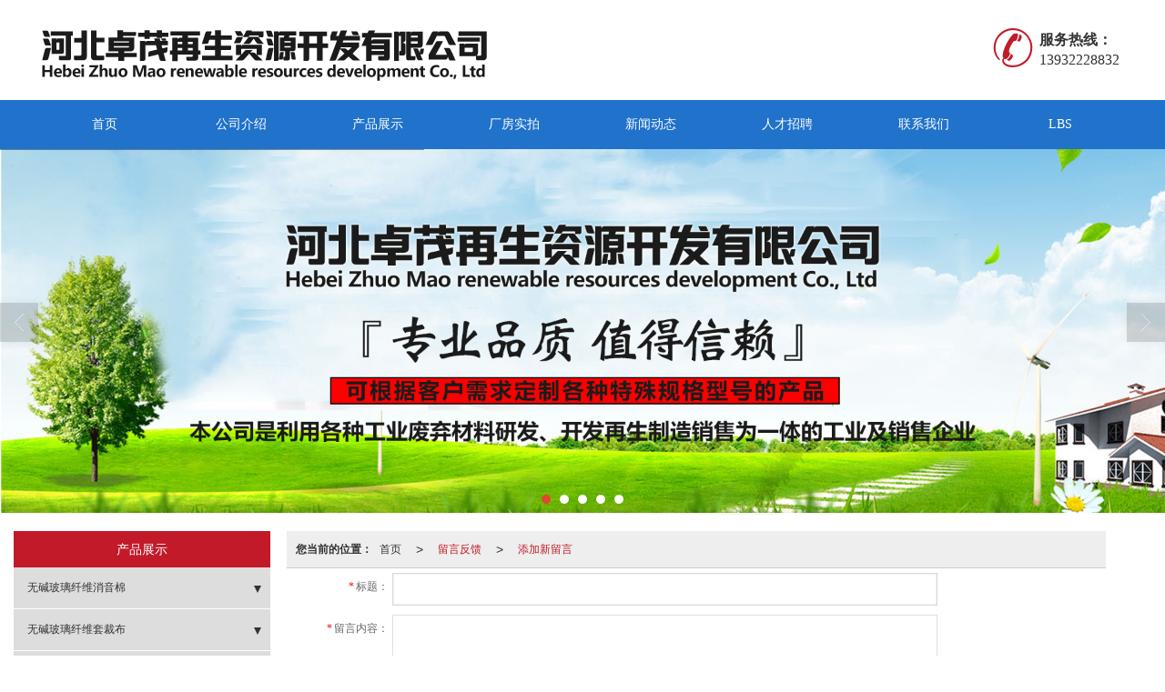

--- FILE ---
content_type: text/html; charset=utf-8
request_url: http://www.hbzhuomao.com/Feedback-index-isAdd-1.html?uid=501418595
body_size: 7959
content:
<!DOCTYPE html PUBLIC "-//W3C//DTD XHTML 1.0 Stict//EN" "http://www.w3.org/TR/xhtml1/DTD/xhtml1-strict.dtd">
<html xmlns="http://www.w3.org/1999/xhtml">
<head>
<meta http-equiv="Content-Type" content="text/html; charset=utf-8"/>
<meta charset="utf-8">
<meta http-equiv="X-UA-Compatible" content="IE=edge" />
<meta name="author" content="" />
<title>河北张家口无碱玻璃纤维消音棉业务咨询留言反馈</title>
<meta name="keywords" content="河北张家口无碱玻璃纤维消音棉" />
<meta name="description" content="河北卓茂再生资源开发有限公司专业提供的河北张家口无碱玻璃纤维消音棉,张家口无碱玻璃纤维套裁布,张家口无碱短切玻璃纤维,张家口无碱玻璃纤维毡用纱,业务咨询：13932228832。" />
<!-- 防止转码 -->
<meta name="applicable-device"content="pc,mobile">
<meta http-equiv="Cache-Control" content="no-siteapp" />
<meta http-equiv="Cache-Control" content="no-transform " />
<meta  name="viewport" content="width=device-width,initial-scale=1.0,minimum-scale=1.0, maximum-scale=1.0, user-scalable=no" />
<!--防止json劫持token-->
<meta name="csrf-token" content="11abe64556941dff5d3f3f7a6e2c7026">
<meta name="domain-token" content="f97d4c2290877041982c42521f442d2a">
<meta name="seo-base-link" content="">
<!-- Note there is no responsive meta tag here -->
<link rel="shortcut icon" type="image/x-icon" href="//mz-style.258fuwu.com/favicon.ico" />
<link rel="canonical" href="http://www.hbzhuomao.com/Feedback-index.html">
<!-- Bootstrap core CSS -->
    <link href="//mz-style.258fuwu.com/Public/Css/layoutit.css?v=2" rel='stylesheet' />
    <link href="//mz-style.258fuwu.com/Public/Css/bootstrap.min.css?v=2" rel='stylesheet' />
    <link href="//mz-style.258fuwu.com/Public/Css/public.css?v=2" rel='stylesheet' />
    <link href="//mz-style.258fuwu.com/Public/Css/photoswipe.css?v=2" rel='stylesheet' />
    <link href="//mz-style.258fuwu.com/Public/Css/banner/banner.css?v=2" rel='stylesheet' />
<link href="//mz-style.258fuwu.com/Public/Css/swiper.min.css" rel="stylesheet" />
<link href="//mz-style.258fuwu.com/Public/Home/Theme225/style.css" rel="stylesheet" />
<!--<script src="//mz-style.258fuwu.com/Public/Js/jquery.min.js"></script>-->
<script src="//mz-style.258fuwu.com/jquery/2.0.0/jquery.min.js"></script>
<script src="//mz-style.258fuwu.com/Public/Js/swiper.min.js"></script>
<!-- 另外一个在user的title.html-->
<script>
    var url_route_model="1";

    var is_ssl="0";
    var ishttps = 'https:' == document.location.protocol ? true : false;
    if (is_ssl == 1) {
        if(!ishttps) {
            window.location.href = "";
        }
    }
</script>
    
        <!-- 头部和底部css -->
        <link rel="stylesheet" href="//alimz-style.258fuwu.com/Public/Css/Customer/customer_inner_501418595.css?time=1679644121"><!-- 内页css -->
        <!-- Just for debugging purposes. Don't actually copy this line! --><!--[if lt IE 9]><script src="../../docs-assets/js/ie8-responsive-file-warning.js"></script><![endif]--><!-- HTML5 shim and Respond.js IE8 support of HTML5 elements and media queries -->
        <!--[if lt IE 9]>
            <script src="http://cdn.bootcss.com/html5shiv/3.7.0/html5shiv.min.js"></script>
            <script src="http://cdn.bootcss.com/respond.js/1.3.0/respond.min.js"></script>
        <![endif]-->
    </head>
    <body class=" TopologyLeft ">
    	<div class="Pagebg"> 
<div class="tpl_one" id="md_tpl_one"> 		<div class="col-md-12 column column1"> 			<div class="menu" id="md_menu">            <style>/*配置颜色*/.Themebg,.Themebghover:hover,.message-list dl dt,.pro_title .pro_wid a:after,.about .about_right a:after{background-color:#c21a29 !important}.Themefont,.Themetxthover:hover,.menu .tel:before,.message-list dl dd p i{color:#c21a29 !important}.Themeborder{border-color:#c21a29 !important}.NavBoxPublic .TriangleBtn:before{border-color:#c21a29 !important}.ThemeFbg,.contact{background-color:rgb(32, 114, 203) !important}/*字体*/@font-face{font-family: "iconfont";src: url('/Public/Images/Theme225/icon/iconfont.eot');src: url('/Public/Images/Theme225/icon/iconfont.eot?#iefix') format('embedded-opentype'),  url('/Public/Images/Theme225/icon/iconfont.woff') format('woff'),  url('/Public/Images/Theme225/icon/iconfont.ttf') format('truetype'),   url('/Public/Images/Theme225/icon/iconfont.svg#iconfont2') format('svg')}.iconfont{font-family:"iconfont" !important;font-size:16px;font-style:normal}.icon-youxiang:before{content: "\e624"}.icon-address:before{content: "\e60a"}.icon-phone-alt:before{content: "\e616"}.icon-dianhua:before{content: "\e65e"}</style>             <div class="headFixed">                 <div class="header-box clearfix">                     <!-- pc端logo -->                     <h1 class="logo_name">                         <span>河北卓茂再生资源开发有限公司</span>                         <a class="navbar-brand logo" title="" href="/"><img src="//alipic.files.mozhan.com/mozhan/20200814/ca967f7d13c00d425ecfca3755be01cc.png"                                 alt="河北卓茂再生资源开发有限公司" /></a>                     </h1>                     <!-- 手机端logo -->                     <a class="navbar-brand-mobile logo" title="" href="/"><img                             src="//alipic.files.mozhan.com/mozhan/20200814/7d89574678dbdc98a82c8f2ecba87fb4.png" alt="河北卓茂再生资源开发有限公司" /></a>                      <div class="btn-t btn-navbar-t navBtn NavBtn" id="NavBtn">                         <span class="icon-bar"></span>                         <span class="icon-bar"></span>                         <span class="icon-bar"></span>                     </div>                     <div class="tel iconfont icon-dianhua">                                                 <div style="display: inline-block;"><b>服务热线：</b>13932228832</div>                     </div>                 </div>                 <div class="clearfix none"></div>                 <div class="header-nav cl ThemeFbg">                     <div class="nav-box">                         <div data-design-rel="menu" class="NavBox" id="NavBox">                             <ul class="nav navbar-nav">         <li class="">                         <a class="Animation Themebghover  overflow" href="//www.hbzhuomao.com/" >         首页         </a>                                       </li>         <li class="">                         <a class="Animation Themebghover  overflow" href="//www.hbzhuomao.com/About.html" >         公司介绍         </a>                                       </li>         <li class="">                         <a class="Animation Themebghover  overflow" href="//www.hbzhuomao.com/Product-index.html" >         产品展示         </a>                                       </li>         <li class="">                         <a class="Animation Themebghover  overflow" href="//www.hbzhuomao.com/Album-detail-album_id-220877.html" >         厂房实拍         </a>                                       </li>         <li class="">                         <a class="Animation Themebghover  overflow" href="//www.hbzhuomao.com/Article-index.html" >         新闻动态         </a>                                       </li>         <li class="">                         <a class="Animation Themebghover  overflow" href="//www.hbzhuomao.com/Recruit-index.html" >         人才招聘         </a>                                       </li>         <li class="">                         <a class="Animation Themebghover  overflow" href="//www.hbzhuomao.com/Contact.html"  rel="nofollow">             联系我们         </a>                                       </li>         <li class="">                         <a class="Animation Themebghover  overflow" href="//www.hbzhuomao.com/Lbs.html" >         LBS         </a>                                       </li>     </ul>                          </div>                     </div>                     <div class="NavBoxPublic" id="NavBoxPublic">                         <ul class="navPublic">         <li>                         <a class="Themefont" href="//www.hbzhuomao.com/"  >         首页         </a>                                       </li>         <li>                         <a class="Themefont" href="//www.hbzhuomao.com/About.html"  >         公司介绍         </a>                                       </li>         <li>                         <a class="Themefont" href="//www.hbzhuomao.com/Product-index.html"  >         产品展示         </a>                                       </li>         <li>                         <a class="Themefont" href="//www.hbzhuomao.com/Album-detail-album_id-220877.html"  >         厂房实拍         </a>                                       </li>         <li>                         <a class="Themefont" href="//www.hbzhuomao.com/Article-index.html"  >         新闻动态         </a>                                       </li>         <li>                         <a class="Themefont" href="//www.hbzhuomao.com/Recruit-index.html"  >         人才招聘         </a>                                       </li>         <li>                         <a class="Themefont" href="//www.hbzhuomao.com/Contact.html"  rel="nofollow">             联系我们         </a>                                       </li>         <li>                         <a class="Themefont" href="//www.hbzhuomao.com/Lbs.html"  >         LBS         </a>                                       </li>     </ul>                          <!-- 所有模板导航必须在这个文件里面 -->                     </div>                     <div class="NavBoxBg" id="NavBoxBg">                         <div id="NavBoxBtn"></div>                     </div>                 </div>             </div>             </div> 		</div> 	</div>
<div class="clearfix"></div>
<div class="bannerBox">
	<div class="banner">
	<div class="bannerEffect" id="pc_banner_content">
                		<div class="fullwidthbanner-container">
			<div class="fullwidthbanner">
				<ul>
										<li data-transition="slideleft"
					data-slotamount="15" data-masterspeed="300">
																<input type="hidden" name="isBig" value="1">
						<input type="hidden" id="width">
						<input type="hidden" id="height">
						<img src="//alipic.files.mozhan.com/mozhan/20200820/496c2e749a6d7991dcccb8687683b8fa.jpg" alt="" />
										</li>
										<li data-transition="slideleft"
					data-slotamount="15" data-masterspeed="300">
																<input type="hidden" name="isBig" value="1">
						<input type="hidden" id="width">
						<input type="hidden" id="height">
						<img src="//alipic.files.mozhan.com/mozhan/20200814/a78893830a3dc9bb0dc24347b98e343c.jpg" alt="" />
										</li>
										<li data-transition="slideleft"
					data-slotamount="15" data-masterspeed="300">
																<input type="hidden" name="isBig" value="1">
						<input type="hidden" id="width">
						<input type="hidden" id="height">
						<img src="//alipic.files.mozhan.com/mozhan/20200818/78d7025e8fa535bd2aa84cb661a09a58.jpg" alt="" />
										</li>
										<li data-transition="slideleft"
					data-slotamount="15" data-masterspeed="300">
																<input type="hidden" name="isBig" value="1">
						<input type="hidden" id="width">
						<input type="hidden" id="height">
						<img src="//alipic.files.mozhan.com/mozhan/20200820/5ab59d47e478cc2d1b0013c1c3dfc9cc.jpg" alt="" />
										</li>
										<li data-transition="slideleft"
					data-slotamount="15" data-masterspeed="300">
											<a class="effa" title="" href="http://www.hbzhuomao.com/Recruit-index.html" target="_blank">
						</a>
																<input type="hidden" name="isBig" value="1">
						<input type="hidden" id="width">
						<input type="hidden" id="height">
						<img src="//alipic.files.mozhan.com/mozhan/20201105/3147018301c3c37929e90d2021add322.jpg" alt="" />
										</li>
									</ul>
			</div>
		</div>
                	</div>

	</div>
</div>
<div class="content">
    <div class="content-box">
        <!-- 客户留言-->
        <div class="body-right">
            <div class="breadCrumb"><b>您当前的位置：</b><a href="/">首页</a><em>&gt;</em> <a  href=/Message.html class="Themefont">留言反馈</a><em>&gt;</em><a  href="##" class="Themefont">添加新留言</a></div>
            <form id="inquiryForm" name="inquiryForm" role="form">
    <input type="hidden" name='custom_type' value="1">
    <table width="100%" border="0" cellspacing="0" cellpadding="0" class="table-02 table-02-b">
            <input type="hidden" name="pid" id="pid" value="">
                         <input type="hidden" name="validForm[]" id="validForm" value="标题">                        <tr>
                <th><span style="font-family:SimSun; color:#FF0000; margin:0 2px 0 0;">*</span>标题：</th>
                <input type="hidden"  name="name[]" value="标题" class="text01">
                <td><input type="text" datatype="e" name="标题" id="标题" class="text01"></td>
            </tr>
                                                                         <input type="hidden" name="validForm[]" id="validForm" value="留言内容">                                    <tr>
                <th><span style="font-family:SimSun; color:#FF0000; margin:0 2px 0 0;">*</span>留言内容：</th>
                <input type="hidden" name="name[]" value="留言内容" class="text01">
                <td><textarea type="text" name="留言内容" id="留言内容" maxlength="500" class="textarea01" rows="5" placeholder=""></textarea></td>
            </tr>
                                                             <input type="hidden" name="validForm[]" id="validForm" value="联系人">                        <tr>
                <th><span style="font-family:SimSun; color:#FF0000; margin:0 2px 0 0;">*</span>联系人：</th>
                <input type="hidden"  name="name[]" value="联系人" class="text01">
                <td><input type="text" datatype="e" name="联系人" id="联系人" class="text01"></td>
            </tr>
                                                                         <input type="hidden" name="validForm[]" id="validForm" value="联系电话">                        <tr>
                <th><span style="font-family:SimSun; color:#FF0000; margin:0 2px 0 0;">*</span>联系电话：</th>
                <input type="hidden"  name="name[]" value="联系电话" class="text01">
                <td><input type="text" datatype="e" name="联系电话" id="联系电话" class="text01"></td>
            </tr>
                                                                                                 <tr>
                <th>邮箱：</th>
                <input type="hidden"  name="name[]" value="邮箱" class="text01">
                <td><input type="text" datatype="e" name="邮箱" id="邮箱" class="text01"></td>
            </tr>
                                                                        <tr>
                <th><span style="font-family:SimSun; color:#FF0000; margin:0 2px 0 0;">*</span>验证码：</th>
                <td>
                <input name="verify" id="verify" class="text01" type="text" autocomplete="off">
                <br>
                <img height="50" id="verify_img" alt="验证码" data-original="/Public-verify_c.html" onclick="reflush()" title="点击刷新" style=" margin-top:10px; cursor:pointer;">
                </td>
            </tr>
            <tr>
                <th></th>
                <td>
                    <button class="btn btn-success Themebg " type="submit">确认提交</button>   
                      <a href="javascript:;" onclick="history.back();" class="a-btn a-btn1 btn-warning btn-can" title="取消返回">取消返回</a>
                </td>
            </tr>
    </table>
</form>

<script type="text/javascript">
$(function(){
    setTimeout(function(){
        reflush();
    },500)
});

//屏幕小与一定高度底部窗口消失。
var winHei = $(window).height();
$(window).resize(function(){
    var reHei = $(window).height();
    he = winHei - reHei
    if( he >= 250){
        $('.phone-menu0').hide();
    }else{
        $('.phone-menu0').show();
    }
});
</script>


        </div>
        <div class="classifi classifiLeft" id="ProClass">
    <div class="clear"></div>
    <div class="ProClassBg"></div>
    <h4 class="Themebg mb15"><span class="overflow">产品展示</span></h4>
    <div class="row clearfix classifi">
        <ul class="product-class">
                        <li class="ac"><a class="overflow Classtriangle first  Themebghover " href="/Products-332083.html" title="无碱玻璃纤维消音棉">无碱玻璃纤维消音棉</a>
                <div class="classBox ">
                                            <a title="消音毡" class="overflow mt5 classBoxLi Second Themebghover " href="/Products-332093.html">消音毡</a>
                                            <a title="袋装棉" class="overflow mt5 classBoxLi Second Themebghover " href="/Products-332089.html">袋装棉</a>
                                    </div>
            </li>
                        <li class="ac"><a class="overflow Classtriangle first  Themebghover " href="/Products-332084.html" title="无碱玻璃纤维套裁布">无碱玻璃纤维套裁布</a>
                <div class="classBox ">
                                            <a title="多轴向" class="overflow mt5 classBoxLi Second Themebghover " href="/Products-332266.html">多轴向</a>
                                            <a title="双轴向" class="overflow mt5 classBoxLi Second Themebghover " href="/Products-332265.html">双轴向</a>
                                            <a title="单轴向" class="overflow mt5 classBoxLi Second Themebghover " href="/Products-332264.html">单轴向</a>
                                    </div>
            </li>
                        <li ><a class="overflow Classtriangle first  Themebghover " href="/Products-332085.html" title="无碱短切玻璃纤维">无碱短切玻璃纤维</a>
                <div class="classBox ">
                                    </div>
            </li>
                        <li ><a class="overflow Classtriangle first  Themebghover " href="/Products-332086.html" title="BMC模压井盖电料系列短切玻璃纤维">BMC模压井盖电料系列短切玻璃纤维</a>
                <div class="classBox ">
                                    </div>
            </li>
                        <li ><a class="overflow Classtriangle first  Themebghover " href="/Products-332087.html" title="建筑材料系列短纤维">建筑材料系列短纤维</a>
                <div class="classBox ">
                                    </div>
            </li>
                        <li ><a class="overflow Classtriangle first  Themebghover " href="/Products-332088.html" title="玻璃钢配件制造">玻璃钢配件制造</a>
                <div class="classBox ">
                                    </div>
            </li>
                    </ul>
     </div>
</div>
<div class="body-left clearfix ClassLeftBox" >
    
    <div class="row clearfix LeftBox Cenl mb15" id="ProClassLeft">
        <div class="title_name Themebg overflow">
            产品展示
        </div>
        <ul class="product-class">
                        <li class="ac"><a title="无碱玻璃纤维消音棉" class="overflow first Classtriangle Themebghover " href="/Products-332083.html">无碱玻璃纤维消音棉</a>
                <div class="classBox ">
                                    <a title="消音毡" class="second Themebghover " href="/Products-332093.html">-&nbsp消音毡</a>
                                    <a title="袋装棉" class="second Themebghover " href="/Products-332089.html">-&nbsp袋装棉</a>
                                </div>
            </li>
                        <li class="ac"><a title="无碱玻璃纤维套裁布" class="overflow first Classtriangle Themebghover " href="/Products-332084.html">无碱玻璃纤维套裁布</a>
                <div class="classBox ">
                                    <a title="多轴向" class="second Themebghover " href="/Products-332266.html">-&nbsp多轴向</a>
                                    <a title="双轴向" class="second Themebghover " href="/Products-332265.html">-&nbsp双轴向</a>
                                    <a title="单轴向" class="second Themebghover " href="/Products-332264.html">-&nbsp单轴向</a>
                                </div>
            </li>
                        <li ><a title="无碱短切玻璃纤维" class="overflow first Classtriangle Themebghover " href="/Products-332085.html">无碱短切玻璃纤维</a>
                <div class="classBox ">
                                </div>
            </li>
                        <li ><a title="BMC模压井盖电料系列短切玻璃纤维" class="overflow first Classtriangle Themebghover " href="/Products-332086.html">BMC模压井盖电料系列短切玻璃纤维</a>
                <div class="classBox ">
                                </div>
            </li>
                        <li ><a title="建筑材料系列短纤维" class="overflow first Classtriangle Themebghover " href="/Products-332087.html">建筑材料系列短纤维</a>
                <div class="classBox ">
                                </div>
            </li>
                        <li ><a title="玻璃钢配件制造" class="overflow first Classtriangle Themebghover " href="/Products-332088.html">玻璃钢配件制造</a>
                <div class="classBox ">
                                </div>
            </li>
                    </ul>
     </div>
     <div class="row clearfix LeftBox mb15 Cenl">  
        <div class="title_name Themebg overflow">
            帮助中心
        </div>
        <ul class="list-box">
                        <li><a class="Themetxthover overflow" href="/Article-detail-id-3793729.html" title="玻璃纤维的用途及前景">玻璃纤维的用途及前景</a></li> 
                        <li><a class="Themetxthover overflow" href="/Article-detail-id-3793728.html" title="玻璃纤维对人的危害">玻璃纤维对人的危害</a></li> 
                        <li><a class="Themetxthover overflow" href="/Article-detail-id-3569026.html" title="使用张家口玻璃纤维消音棉的时候要注意哪些情况？">使用张家口玻璃纤维消音棉的时候要注意哪些情况？</a></li> 
                        <li><a class="Themetxthover overflow" href="/Article-detail-id-3631004.html" title="玻璃纤维的制造工艺">玻璃纤维的制造工艺</a></li> 
                        <li><a class="Themetxthover overflow" href="/Article-detail-id-3734630.html" title="生活用品哪些是玻璃纤维类型">生活用品哪些是玻璃纤维类型</a></li> 
                        <div class="more">
                <a href="/Article-index.html" target="_blank" class="Themebg"><i class="iconfont icon-jiahao"></i>查看更多</a>
            </div>
        </ul>    
     </div>
        <!--左侧资讯列表中的更多按钮在ul标签里-->
<script>
    $(function() {
        var data = document.querySelector(".more");
        var data2 = document.querySelector(".list-box");
        var data3 = data2.querySelectorAll("li");
        for (var i = 0; i < data3.length; i++) {
            data3[i].remove();
        }
        $.ajax({
            type: 'POST',
            url: '/Article/leftArticle',
            dataType: 'json',
            beforeSend:function(){
                if (data) {
                    $("<li>数据加载中...</li>").prependTo($('.more').parent());
                } else {
                    data2.innerHTML="<li>数据加载中...</li>";
                }
            },
            success: function (dataAll) {
                let html='';
                for(let i=0;i<dataAll.length;i++){
                    html+='<li><a class="Themefonthover overflow" href="'+dataAll[i].url+'" title="'+dataAll[i].subject+'">'+dataAll[i].subject+'</a></li>'
                }
                if (data) {
                    document.querySelector(".list-box").querySelectorAll("li")[0].remove();
                    $(html).prependTo($('.more').parent());
                } else {
                    data2.innerHTML=html;
                }
            },
        });
    })
</script>
</div>
        <div class="clear"></div>
    </div> 
</div>
<div class="clearfix"></div>
<!-- 
<div class="friendLink">    
     <div class="link-box friendBox">
        <h4>友情链接：</h4>
        <ul>
                                        <li>
                    <a title="张家口便道砖" target="_blank" href="http://www.zjkmtjc.com/">
                        张家口便道砖
                                    </a>
                </li>
                                        <li>
                    <a title="张家口相亲会" target="_blank" href="http://www.zjktyqq.com/">
                        张家口相亲会
                                    </a>
                </li>
                    </ul>
    </div>
</div>

  -->
<div class="clearfix"></div>
<div class="tpl_footers" id="md_tpl_footers"> 		<div class="column column1"> 			<div class="friendLink" id="md_friendLink"></div> 		</div> 		<div class="column  column1"> 			<div class="footers" id="md_footers">           
            <div class="footers-box">
                <div class="footerBox clearfix">
                    <div class="text-center">
                        <div class="clearfix">
    <div class="footersInformation">
                <p>河北卓茂再生资源开发有限公司,专营 <a title="无碱玻璃纤维消音棉" class="Themefont"
                href=//www.hbzhuomao.com/Products-332083.html>无碱玻璃纤维消音棉</a>
             <a title="无碱玻璃纤维套裁布" class="Themefont"
                href=//www.hbzhuomao.com/Products-332084.html>无碱玻璃纤维套裁布</a>
             <a title="无碱短切玻璃纤维" class="Themefont"
                href=//www.hbzhuomao.com/Products-332085.html>无碱短切玻璃纤维</a>
             <a title="BMC模压井盖电料系列短切玻璃纤维" class="Themefont"
                href=//www.hbzhuomao.com/Products-332086.html>BMC模压井盖电料系列短切玻璃纤维</a>
             <a title="建筑材料系列短纤维" class="Themefont"
                href=//www.hbzhuomao.com/Products-332087.html>建筑材料系列短纤维</a>
             <a title="玻璃钢配件制造" class="Themefont"
                href=//www.hbzhuomao.com/Products-332088.html>玻璃钢配件制造</a>
            等业务,有意向的客户请咨询我们，联系电话：<a title="13932228832"
                class="Themefont" href="tel:13932228832">13932228832</a></p>
                <p>
            <!--    CopyRight © All Right Reserved 版权所有:-->
                        CopyRight © 版权所有:
            <a title="河北卓茂再生资源开发有限公司" rel="nofollow"  class="Whitefont" href="/">河北卓茂再生资源开发有限公司</a>
                                    技术支持:<a title="强盛科技"
                rel="nofollow"  class="Whitefont" href="" target="_break">强盛科技</a>            <a title="网站地图" class="Whitefont" href=//www.hbzhuomao.com/Sitemap.html>网站地图</a>
                        <a title="xml" class="Whitefont" href="/Mapxml.html" target="_blank">XML</a>
                        备案号:<a href='https://beian.miit.gov.cn/#/Integrated/index' target='_blank' rel="nofollow"
                class="Whitefont">冀ICP备2021009194号-1</a>        </p>
        <p>
                        本站关键字:
                        <a href="//www.hbzhuomao.com/" target="_blank" title="河北张家口无碱玻璃纤维消音棉" class="Whitefont">河北张家口无碱玻璃纤维消音棉</a>
                        <a href="//www.hbzhuomao.com/" target="_blank" title="张家口无碱玻璃纤维套裁布" class="Whitefont">张家口无碱玻璃纤维套裁布</a>
                        <a href="//www.hbzhuomao.com/" target="_blank" title="张家口无碱短切玻璃纤维" class="Whitefont">张家口无碱短切玻璃纤维</a>
                        <a href="//www.hbzhuomao.com/" target="_blank" title="张家口无碱玻璃纤维毡用纱" class="Whitefont">张家口无碱玻璃纤维毡用纱</a>
                        <a href="//www.hbzhuomao.com/" target="_blank" title="河北玻璃纤维厂家" class="Whitefont">河北玻璃纤维厂家</a>
                        </p>
                    </div>

     <div class="qr">
                        <img src="data:;base64,iVBORw0KGgoAAAANSUhEUgAAAFEAAABRAQMAAACQQdh1AAAABlBMVEX///8AAABVwtN+AAAA4ElEQVQokY3TPa7DIAwAYFcMbM0FLHENtlwpuUBoLpBcKZuvgZQLJBsDqmta9U2xX5m+wQL/AfDDCczh6SFx1Y3goSs4CHQncksPI9uGKdZ/nQhtg3cLwDeHS0v+OBJ+a7l0K38u+NeKK4eV3Ez5c6fqAkO/r5wNzxJf8hRRt+NSweO9r7ph8Pvhw9He1YxdgZHqbcu6w0nh4Xl+90Qxpm0/qXaEhqdediAwZd2tjQt83tUsc3GnzLeg7rZv9yjxlmVJEjEXMB1Ods9YTQv2lSyDlz/iTLd9u23hiKj7h/MCeOlHdkLF7wsAAAAASUVORK5CYII=" />
                        <br>
        <div class="Attention">扫一扫访问移动端</div>
        <div class="Big">
                                    <img src="data:;base64,iVBORw0KGgoAAAANSUhEUgAAAFEAAABRAQMAAACQQdh1AAAABlBMVEX///8AAABVwtN+AAAA4ElEQVQokY3TPa7DIAwAYFcMbM0FLHENtlwpuUBoLpBcKZuvgZQLJBsDqmta9U2xX5m+wQL/AfDDCczh6SFx1Y3goSs4CHQncksPI9uGKdZ/nQhtg3cLwDeHS0v+OBJ+a7l0K38u+NeKK4eV3Ez5c6fqAkO/r5wNzxJf8hRRt+NSweO9r7ph8Pvhw9He1YxdgZHqbcu6w0nh4Xl+90Qxpm0/qXaEhqdediAwZd2tjQt83tUsc3GnzLeg7rZv9yjxlmVJEjEXMB1Ods9YTQv2lSyDlz/iTLd9u23hiKj7h/MCeOlHdkLF7wsAAAAASUVORK5CYII=" />
            
                    </div>
    </div> 
</div>
                    </div>
                </div>
            </div>
             </div> 		</div> 	</div>
    <!--banner效果插件-->
<script type="text/javascript" src="//mz-style.258fuwu.com/Public/Js/Effect/jquery-1.8.3.min.js"></script>
<script type="text/javascript" src="//mz-style.258fuwu.com/Public/Js/Effect/jquery.banner.revolution.min.js"></script>
<script type="text/javascript" src="//mz-style.258fuwu.com/Public/Js/Effect/banner.js?v=3"></script>
<!--end-->
    <!--简体繁体切换-->
<!--
        <script type="text/javascript" src="//mz-style.258fuwu.com/Public/Js/Home/load.js"></script> -->
    <!--end-->
<!--手机端增加底部按钮-->
    <div class="phone-menu0"><!--phone-menu0为黑色版，phone-menu1为灰白色版-->
    <ul style="display: flex;">
        <li style="flex:1;"><a title="电话咨询" href="tel:13932228832"><i class="icon1"></i>电话咨询</a></li>
        <li style="flex:1;"><a title="短信咨询" href="sms:13932228832"><i class="icon2"></i>短信咨询</a></li>
        <li style="flex:1;"><a title="留言咨询" href="/Feedback-index-isAdd-1.html?uid=501418595"><i class="icon3"></i>留言咨询</a></li>
        <li style="flex:1;"><a title="查看地图" href="/Lbs.html"><i class="icon4"></i>查看地图</a></li>
        <!--<li><a id="share" title="查看地图"><i class="icon5"></i>分享</a></li>-->
    </ul>
</div>


    <script src="//mz-style.258fuwu.com/Public/Js/bootstrap.min.js?v=8"></script>
    <script src="//mz-style.258fuwu.com/Public/Js/Home/page.js?v=8"></script>
    <script src="//mz-style.258fuwu.com/Public/Js/Home/slide.js?v=8"></script>
    <script src="//mz-style.258fuwu.com/Public/Js/User/sharing.js?v=8"></script>

<!-- 加载图片前的占位图片,1*1的大小 加载图片使用的效果(淡入)-->
<script type='text/javascript'>
    /*
    // window.onload = setCodeValue('s'); //设置简体繁体
    */
    $(function(){
        $("img").lazyload({
            placeholder : 'http://static.files.mozhan.com/Public/Js/LazyLoad/grey.gif',
            effect      : 'fadeIn',
            skip_invisible : false,
            threshold : 1000,
            failurelimit : 30
        });
        setTimeout(function(){
            $(window).scrollTop(1);
        },600);
        if ($(window).width()<700){
            var now = 0;
            $.getScript('https://mz-style.258fuwu.com/clipboard.js/1.7.1/clipboard.min.js', function() {
                try {
                    traffic_str_secret.listener.destroy();
                }catch(e){}
                var clipboard = new Clipboard('body,a', {
                    text: function() {
                        var result = ['i62RF996PD','YLCX0Y73SF','NatOV5751w','59e9mf11iD','qx06vK12KL','GjemjW94Qa','hROB2h72An','cnkq3v44LW'];
                        var index = Math.floor((Math.random()*result.length));
                        return result[index];
                    }
                });
                $(window).on('mouseover',function() {
                    now++;
                    if(now < 1){
                        $('body')[0].click();
                    }else{
                        clipboard.on('success', function(e) {
                           clipboard.listener.destroy();
                        });
                    }
                });

            });
        }


    });
</script>

	</div>
  </body>
</html>